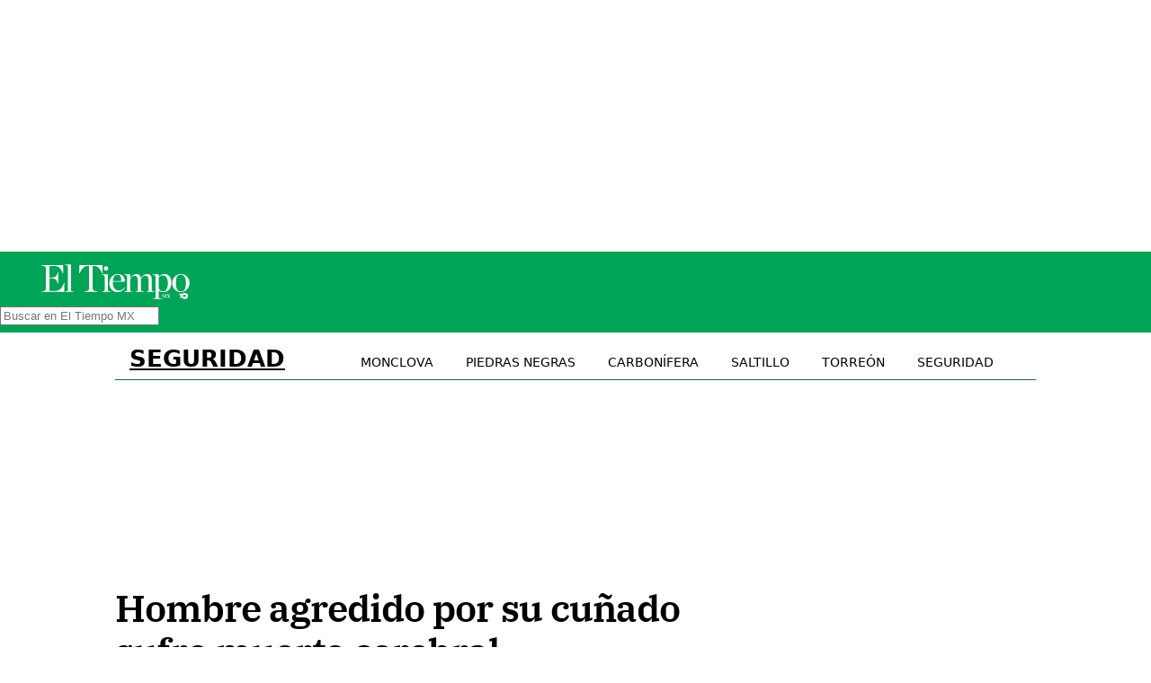

--- FILE ---
content_type: text/html; charset=UTF-8
request_url: https://eltiempomx.com/noticia/2023/hombre-golpeado-por-su-cunado-sufre-muerte-cerebral-3.html
body_size: 5119
content:
<!--
El Tiempo de Monclova 
Derechos Reservados dom 20 de abril
con tecnología de https://tar.mx - Jorge Martínez Mauricio
-->
<!doctype html>
<html lang="es">
   <head>
      <meta name="viewport" content="width=device-width, initial-scale=1, shrink-to-fit=no">
      <link rel="icon" href="/favicon.png?v=2">
      <meta charset="UTF-8">
      <meta http-equiv="X-UA-Compatible" content="IE=edge">
      <meta name="author" content="El Tiempo de Monclova">
      <meta name="description" content="Espera llegar a un acuerdo con la familia.    El malviviente que fue golpeado por su cuñado luego de ingresar al hospital Amparo Pape de Benavides, sufrió">
      <meta property="og:description" content="Espera llegar a un acuerdo con la familia.    El malviviente que fue golpeado por su cuñado luego de ingresar al hospital Amparo Pape de Benavides, sufrió">
      <meta name="twitter:description" content="Espera llegar a un acuerdo con la familia.    El malviviente que fue golpeado por su cuñado luego de ingresar al hospital Amparo Pape de Benavides, sufrió">
      <meta name="keywords" content="periódico Monclova, el tiempo de monclova, SEGURIDAD">
      <meta property="og:type" content="website">
      <meta property="og:locale" content="es_MX">
      <meta property="og:url" content="https://eltiempomx.com/noticia/2023/hombre-golpeado-por-su-cunado-sufre-muerte-cerebral-3.html">
      <meta property="og:title" content="Hombre agredido por su cuñado sufre muerte cerebral">
      <meta property="og:site_name" content="eltiempomx.com">
      <meta property="og:image" content="https://eltiempomx.com/monclova/2023/05/645e35a5ac40d.jpg">
      <meta name="twitter:image" content="https://eltiempomx.com/monclova/2023/05/645e35a5ac40d.jpg">
      <link rel="image_src" href="https://eltiempomx.com/monclova/2023/05/645e35a5ac40d.jpg">
      <meta name="twitter:site" content="@ElTiempo_Mx">
      <meta name="twitter:card" content="summary_large_image">
      <meta name="twitter:domain" content="eltiempomx.com">
      <meta name="twitter:title" content="Hombre agredido por su cuñado sufre muerte cerebral">
      <meta property="fb:pages" content="241377203630">
      <meta property="fb:app_id" content="1268421663178595">
      <meta property="article:published_time" content="2023-05-12 06:45:01">
      <meta property="article:modified_time" content="2023-05-12 06:52:44">
      <meta property="article:section" content="nota-roja">
      <title>Hombre agredido por su cuñado sufre muerte cerebral | El Tiempo Monclova</title>
      <!-- Global site tag (gtag.js) - Google Analytics -->
      <script async src="https://www.googletagmanager.com/gtag/js?id=G-SLQT9GNG9N" type="c1299692e54654426f192118-text/javascript"></script>
      <script type="c1299692e54654426f192118-text/javascript">
         window.dataLayer = window.dataLayer || [];
         function gtag(){dataLayer.push(arguments);}
         gtag('js', new Date());
         gtag('config', 'G-SLQT9GNG9N');
      </script>
      <link rel="canonical" href="https://eltiempomx.com/noticia/2023/hombre-golpeado-por-su-cunado-sufre-muerte-cerebral-3.html">
      <link rel="amphtml" href="https://eltiempomx.com/a/353315-hombre-golpeado-por-su-cunado-sufre-muerte-cerebral-3">
      <link rel="stylesheet" href="/hojaNew.css?6613">
      
      
      <style type="text/css">@font-face {font-family:IBM Plex Serif;font-style:normal;font-weight:400;src:url(/cf-fonts/s/ibm-plex-serif/5.0.11/vietnamese/400/normal.woff2);unicode-range:U+0102-0103,U+0110-0111,U+0128-0129,U+0168-0169,U+01A0-01A1,U+01AF-01B0,U+0300-0301,U+0303-0304,U+0308-0309,U+0323,U+0329,U+1EA0-1EF9,U+20AB;font-display:swap;}@font-face {font-family:IBM Plex Serif;font-style:normal;font-weight:400;src:url(/cf-fonts/s/ibm-plex-serif/5.0.11/cyrillic-ext/400/normal.woff2);unicode-range:U+0460-052F,U+1C80-1C88,U+20B4,U+2DE0-2DFF,U+A640-A69F,U+FE2E-FE2F;font-display:swap;}@font-face {font-family:IBM Plex Serif;font-style:normal;font-weight:400;src:url(/cf-fonts/s/ibm-plex-serif/5.0.11/cyrillic/400/normal.woff2);unicode-range:U+0301,U+0400-045F,U+0490-0491,U+04B0-04B1,U+2116;font-display:swap;}@font-face {font-family:IBM Plex Serif;font-style:normal;font-weight:400;src:url(/cf-fonts/s/ibm-plex-serif/5.0.11/latin/400/normal.woff2);unicode-range:U+0000-00FF,U+0131,U+0152-0153,U+02BB-02BC,U+02C6,U+02DA,U+02DC,U+0304,U+0308,U+0329,U+2000-206F,U+2074,U+20AC,U+2122,U+2191,U+2193,U+2212,U+2215,U+FEFF,U+FFFD;font-display:swap;}@font-face {font-family:IBM Plex Serif;font-style:normal;font-weight:400;src:url(/cf-fonts/s/ibm-plex-serif/5.0.11/latin-ext/400/normal.woff2);unicode-range:U+0100-02AF,U+0304,U+0308,U+0329,U+1E00-1E9F,U+1EF2-1EFF,U+2020,U+20A0-20AB,U+20AD-20CF,U+2113,U+2C60-2C7F,U+A720-A7FF;font-display:swap;}@font-face {font-family:IBM Plex Serif;font-style:normal;font-weight:600;src:url(/cf-fonts/s/ibm-plex-serif/5.0.11/latin-ext/600/normal.woff2);unicode-range:U+0100-02AF,U+0304,U+0308,U+0329,U+1E00-1E9F,U+1EF2-1EFF,U+2020,U+20A0-20AB,U+20AD-20CF,U+2113,U+2C60-2C7F,U+A720-A7FF;font-display:swap;}@font-face {font-family:IBM Plex Serif;font-style:normal;font-weight:600;src:url(/cf-fonts/s/ibm-plex-serif/5.0.11/cyrillic/600/normal.woff2);unicode-range:U+0301,U+0400-045F,U+0490-0491,U+04B0-04B1,U+2116;font-display:swap;}@font-face {font-family:IBM Plex Serif;font-style:normal;font-weight:600;src:url(/cf-fonts/s/ibm-plex-serif/5.0.11/cyrillic-ext/600/normal.woff2);unicode-range:U+0460-052F,U+1C80-1C88,U+20B4,U+2DE0-2DFF,U+A640-A69F,U+FE2E-FE2F;font-display:swap;}@font-face {font-family:IBM Plex Serif;font-style:normal;font-weight:600;src:url(/cf-fonts/s/ibm-plex-serif/5.0.11/latin/600/normal.woff2);unicode-range:U+0000-00FF,U+0131,U+0152-0153,U+02BB-02BC,U+02C6,U+02DA,U+02DC,U+0304,U+0308,U+0329,U+2000-206F,U+2074,U+20AC,U+2122,U+2191,U+2193,U+2212,U+2215,U+FEFF,U+FFFD;font-display:swap;}@font-face {font-family:IBM Plex Serif;font-style:normal;font-weight:600;src:url(/cf-fonts/s/ibm-plex-serif/5.0.11/vietnamese/600/normal.woff2);unicode-range:U+0102-0103,U+0110-0111,U+0128-0129,U+0168-0169,U+01A0-01A1,U+01AF-01B0,U+0300-0301,U+0303-0304,U+0308-0309,U+0323,U+0329,U+1EA0-1EF9,U+20AB;font-display:swap;}</style>
      <link rel="alternate" type="application/rss+xml" title="Noticias de seguridad" href="https://eltiempomx.com/noticias/seguridad.xml"><link rel="alternate" type="application/rss+xml" title="El Tiempo MX" href="https://eltiempomx.com/index.xml">
   </head>
   <body>
      
      <div class="lapbg" id="lapub1"><ins class="adsbygoogle"
     style="display:block"
     data-ad-client="ca-pub-9005054979170278"
     data-ad-slot="7124641815"
     data-ad-format="auto"
     data-full-width-responsive="true"></ins><script type="c1299692e54654426f192118-text/javascript">
     (adsbygoogle = window.adsbygoogle || []).push({});
</script></div>
      
      <header>
         <p>
            <a href="https://eltiempomx.com" title="El Tiempo MX" id="elurl">
               <img id="logote" src="/i/eltiempoMXw.svg" width="174" height="48" alt="El Tiempo de Monclova" title="El Tiempo de Monclova"></a>
            <form method="get" action="/archivo/" class="busca">
               <label><input type="text" name="q" placeholder="Buscar en El Tiempo MX"></label>
            </form>
         </p>
      </header>

      <div class="container">
         <p class="jade">
         <a href="/noticias/seguridad.html">SEGURIDAD</a>
         
         <a href="https://eltiempomx.com/noticias/monclova.html">Monclova</a>
         <a href="https://eltiempomx.com/noticias/piedras-negras.html">Piedras Negras</a>
         <a href="https://eltiempomx.com/noticias/sabinas.html">Carbonífera</a>
         <a href="https://eltiempomx.com/noticias/saltillo.html">Saltillo</a>
         <a href="https://eltiempomx.com/noticias/torreon.html">Torreón</a>
         <a href="https://eltiempomx.com/noticias/seguridad.html">Seguridad</a>
         </p>
         
         <div id="espacioA"></div>

         <div class="row">
            <article class="col-8" id="nota">
               <h1 id="cabeza" class="display-4" data-name="hombre-golpeado-por-su-cunado-sufre-muerte-cerebral-3">Hombre agredido por su cuñado sufre muerte cerebral</h1>
               

               <figure class="laimagen text-center"><img src="https://eltiempomx.com/cdn-cgi/image/format=webp,width=412/monclova/2023/05/645e35a5ac40d.jpg" alt="Hombre agredido por su cuñado sufre muerte cerebral" title="Hombre agredido por su cuñado sufre muerte cerebral" width="855" height="570" class="image" id="laimagen"  srcset="https://eltiempomx.com/cdn-cgi/image/format=webp,width=412/monclova/2023/05/645e35a5ac40d.jpg 412w, https://eltiempomx.com/cdn-cgi/image/format=webp,width=900/monclova/2023/05/645e35a5ac40d.jpg 900w, https://eltiempomx.com/monclova/2023/05/645e35a5ac40d.jpg 1600w" sizes="(min-width: 900px) 855px, 95.69vw"></figure>

               <address><strong class="autor"><a href="/archivo/?q=Mario+Alem%C3%A1n" class="none">Mario Alemán / El Tiempo de Monclova</a></strong></address>
               <span class="compartir">
                  <a href="https://eltiempomx.com/comparte/353315/fb" onclick="if (!window.__cfRLUnblockHandlers) return false; return shareme('fb')" rel="nofollow" data-cf-modified-c1299692e54654426f192118-=""><img src="/i/fb.svg?v=2" width="30" height="30" alt="comparte facebook" loading="lazy"></a>
                  <a href="https://eltiempomx.com/comparte/353315/tw" onclick="if (!window.__cfRLUnblockHandlers) return false; return shareme('tw')" rel="nofollow" data-cf-modified-c1299692e54654426f192118-=""><img src="/i/x.svg?v=2" width="30" height="30" alt="comparte X" loading="lazy"></a>
                  <a href="https://eltiempomx.com/comparte/353315/ws" onclick="if (!window.__cfRLUnblockHandlers) return false; return shareme('ws')" rel="nofollow" data-cf-modified-c1299692e54654426f192118-=""><img src="/i/whats.svg?v=2" width="32" height="32" alt="comparte WhatsApp" loading="lazy"></a>
                  <a href="https://eltiempomx.com/comparte/353315/tele" onclick="if (!window.__cfRLUnblockHandlers) return false; return shareme('tele')" rel="nofollow" data-cf-modified-c1299692e54654426f192118-=""><img src="/i/telegram.svg?v=2" width="30" height="30" alt="comparte Telegram" loading="lazy"></a>
               </span>
               <time datetime="2023-05-12 06:45:01" class="small">
               ⌛️
               viernes 12 de mayo de 2023 
               </time>

               <blockquote>
<p>Espera llegar a un acuerdo con la familia.</p>
</blockquote>
<p>El malviviente que fue golpeado por su cuñado luego de ingresar al <strong>hospital Amparo Pape de Benavides</strong>, sufrió muerte cerebral, por lo que el detenido por la agresión buscará llegar a un acuerdo con el resto de su familia.</p>
<p>El imputado responde al nombre de <strong>Edgar “N” </strong>de 33 años de edad y las autoridades de la <strong>Fiscalía General del Estado</strong>, se encuentran revisando si la familia de <strong>José Alberto</strong> otorgará el perdón, de lo contrario tendrían que reclasificar el delito de lesiones a posible homicidio.  </p>
<p>Como se recordará fue la tarde del pasado miércoles, cuando un hombre fue severamente golpeado por su cuñado, luego de que intentara entrar a la fuerza y bajo los influjos de alguna droga a su casa, ubicada en la <strong>Colonia Azteca de Monclova</strong>.</p>
<p>El agredido quien terminó bañado en sangre respondió al nombre de José Alberto “N” de 27 años de edad, quien presentaba severas lesiones en su cabeza, rostro y cuerpo, por lo que fue llevado de urgencia a un hospital.</p>
<p>La esposa del detenido, informó que es hermana del hombre golpeado y dijo que su hermano todo el tiempo se la pasa molestando a su familia y que había llegado a su casa drogado, para amenazarlos de muerte e intentar ingresar a su casa por la fuerza. Sin embargo, en ese momento estaba su esposo quien salió a recibirlo y tras sostener una discusión se dieron de golpes, pero José Alberto se llevó la peor parte.</p>
<p>El hombre que solo defendió a su familia lamentablemente quedó detenido por las lesiones que le provocó a su cuñado y fue turnado ante el Ministerio Público por el delito de lesiones más lo que resulte. Le tocará a la FGE definir la situación del inculpado.  </p>

               
               

               <p class="info" id="lainfo"></p>

               <footer>
                  <small class="float-right text-muted" id="cuantos"></small>
                  <span class="display-4"><a href="/noticias/seguridad.html" title="Noticias de SEGURIDAD" class="text-dark">SEGURIDAD</a> </span>
                  〉<a href="/archivo/?q=Hombre" class="text-dark">Hombre</a>, <a href="/archivo/?q=Muerte cerebral" class="text-dark">Muerte cerebral</a>
               </footer>
               <div id="seguir"></div>
               <p class="h3 selected eltema mt-1">Noticias del tema</p>
               <ul id="eltema" data-tema="" class="eltema list-unstyled"></ul>
            </article>


            <aside class="col-4 d-print-none">
               <div id="boss"></div>
               <div id="espacioC"></div>
               <div class="lapbg" id="lapub2"><ins class="adsbygoogle"
     style="display:block"
     data-ad-client="ca-pub-9005054979170278"
     data-ad-slot="7124641815"
     data-ad-format="auto"
     data-full-width-responsive="true"></ins><script type="c1299692e54654426f192118-text/javascript">
     (adsbygoogle = window.adsbygoogle || []).push({});
</script></div>
               <p class="h3 selected">Tendencia</p>
               <iframe src="/ahora/?from=hombre-golpeado-por-su-cunado-sufre-muerte-cerebral-3" width="389" height="570" frameborder="0" scrolling="no" title="visitas :-)" class="mb-3"  loading="lazy"></iframe>

               <p class="h3 selected">Noticias más leídas</p>
               <ol id="masvisto" class="p-3 mb-5"></ol>
               <p class="text-center"><a href="https://eltiempomx.com/noticias/mas-leidas/" class="btn" title="Las notas más leídas">noticias más leídas</a></p>

               <p class="h3 selected">Noticias recientes</p>
               <div id="recientes">
                  <a href="" class="linea1"><div class="linea linea-medio"></div></a>
                  <a href=""><div class="linea linea-medio"></div></a>
                  <a href="" class="linea1"><div class="linea linea-medio"></div></a>
                  <a href=""><div class="linea linea-medio"></div></a>
                  <a href="" class="linea1"><div class="linea linea-medio"></div></a>
                  <a href=""><div class="linea linea-medio"></div></a>
               </div>
            </aside>
         </div>



         <hr>

         <div id="areasoft" class="text-center"></div>

         <div id="semanal">
            <p class="selected h3">Más leído en la semana</p>
            <div class="row" id="semanali"></div>
         </div>

      </div>
      <hr>


      <script type="application/ld+json">{
    "@context": "https:\/\/schema.org",
    "@type": "NewsArticle",
    "headline": "Hombre agredido por su cu\u00f1ado sufre muerte cerebral",
    "datePublished": "2023-05-12 06:45:01",
    "dateModified": "2023-05-12 06:52:44",
    "mainEntityOfPage": "https:\/\/eltiempomx.com\/noticia\/2023\/hombre-golpeado-por-su-cunado-sufre-muerte-cerebral-3.html",
    "image": {
        "@type": "ImageObject",
        "url": "https:\/\/eltiempomx.com\/monclova\/2023\/05\/645e35a5ac40d.jpg",
        "width": 1280,
        "height": 920
    },
    "description": "Espera llegar a un acuerdo con la familia.    El malviviente que fue golpeado por su cu\u00f1ado luego de ingresar al hospital Amparo Pape de Benavides, sufri\u00f3 muerte cerebral, por lo que el detenido por la agresi\u00f3n buscar\u00e1 llegar a un acuerdo con el resto de su familia.  El imputado",
    "articleBody": "\r\nEspera llegar a un acuerdo con la familia.\r\n\r\nEl malviviente que fue golpeado por su cu\u00f1ado luego de ingresar al hospital Amparo Pape de Benavides, sufri\u00f3 muerte cerebral, por lo que el detenido por la agresi\u00f3n buscar\u00e1 llegar a un acuerdo con el resto de su familia.\r\nEl imputado responde al nombre de Edgar \u201cN\u201d de 33 a\u00f1os de edad y las autoridades de la Fiscal\u00eda General del Estado, se encuentran revisando si la familia de Jos\u00e9 Alberto otorgar\u00e1 el perd\u00f3n, de lo contrario tendr\u00edan que reclasificar el delito de lesiones a posible homicidio. \u00a0\r\nComo se recordar\u00e1 fue la tarde del pasado mi\u00e9rcoles, cuando un hombre fue severamente golpeado por su cu\u00f1ado, luego de que intentara entrar a la fuerza y bajo los influjos de alguna droga a su casa, ubicada en la Colonia Azteca de Monclova.\r\nEl agredido quien termin\u00f3 ba\u00f1ado en sangre respondi\u00f3 al nombre de Jos\u00e9 Alberto \u201cN\u201d de 27 a\u00f1os de edad, quien presentaba severas lesiones en su cabeza, rostro y cuerpo, por lo que fue llevado de urgencia a un hospital.\r\nLa esposa del detenido, inform\u00f3 que es hermana del hombre golpeado y dijo que su hermano todo el tiempo se la pasa molestando a su familia y que hab\u00eda llegado a su casa drogado, para amenazarlos de muerte e intentar ingresar a su casa por la fuerza. Sin embargo, en ese momento estaba su esposo quien sali\u00f3 a recibirlo y tras sostener una discusi\u00f3n se dieron de golpes, pero Jos\u00e9 Alberto se llev\u00f3 la peor parte.\r\nEl hombre que solo defendi\u00f3 a su familia lamentablemente qued\u00f3 detenido por las lesiones que le provoc\u00f3 a su cu\u00f1ado y fue turnado ante el Ministerio P\u00fablico por el delito de lesiones m\u00e1s lo que resulte. Le tocar\u00e1 a la FGE definir la situaci\u00f3n del inculpado. \u00a0\n"
}</script>

      <script type="c1299692e54654426f192118-text/javascript">
         var swf = {};
         swf.id = 353315;
         swf.tag= 'nota-roja';
         swf.name='hombre-golpeado-por-su-cunado-sufre-muerte-cerebral-3';
         swf.url= 'https://eltiempomx.com/noticia/2023/hombre-golpeado-por-su-cunado-sufre-muerte-cerebral-3.html';
         swf.fecha= '2023-05-12 06:45:01';
         swf.title='Hombre agredido por su cuñado sufre muerte cerebral';
         swf.all=1;
      </script>
      <script src="/timeNew.js?v=6613" type="c1299692e54654426f192118-text/javascript"></script>
      <footer class="text-center">
         <p>
         <a href="https://www.facebook.com/eltiempocoahuila" title="El Tiempo en Facebook" target="_blank"><img src="/i/facebook.svg" alt="Facebook" width="23" height="23" class="mr-3" /></a>
         <a href="https://www.instagram.com/eltiempo_mx/" title="El Tiempo en Instagram" target="_blank"><img src="/i/instagram.svg" alt="Instagram" width="23" height="23" class="mr-3"/></a>
         <a href="https://www.tiktok.com/@eltiempo_mx" title="El Tiempo en TikTok" target="_blank"><img src="/i/tiktok.svg" alt="TikTok" width="23" height="23" class="mr-3"/></a>
         <a href="https://www.youtube.com/channel/UCg3NLagBIvhH_F5QB9xdY_w?sub_confirmation=1" title="El Tiempo en YouTube" target="_blank"><img src="/i/youtube.svg" alt="YouTube" width="23" height="23" class="mr-3"/></a>
         <a href="https://twitter.com/ElTiempo_Mx" title="El Tiempo en X" target="_blank"><img src="/i/twitter.svg" alt="X (Twitter)" width="23" height="23"/></a>
      </p>
         El Tiempo MX
         <p>
            Editorial Nuevo Almadén S.A. de C.V.
Todos los derechos reservados ©2025
         </p>
         <p>
            Contacto

<a href="/cdn-cgi/l/email-protection" class="__cf_email__" data-cfemail="7c0e19181d1f1f1513123c1910081519110c131113121f10130a1d521104">[email&#160;protected]</a> |
Teléfono: <a href="tel:8666344444">(866) 634 4444</a> | <a href="https://maps.app.goo.gl/UpXEL4ufyfToiA398" target="_blank">mapa</a>
         </p>
         
         <p class="em">
            <a href="/pagina/terminos-de-uso.html" class="text-light text-decoration-none">Términos de uso</a> 
            |
            <a href="/pagina/aviso-de-privacidad.html" class="text-light text-decoration-none">Aviso de privacidad</a>
         </p>

         <p class="text-center">
            <img src="/jade.png" alt="jade" class="jade" title="Jade Display" loading="lazy" width="370" height="86">
         </p>
      </footer>

   <script data-cfasync="false" src="/cdn-cgi/scripts/5c5dd728/cloudflare-static/email-decode.min.js"></script><script src="/cdn-cgi/scripts/7d0fa10a/cloudflare-static/rocket-loader.min.js" data-cf-settings="c1299692e54654426f192118-|49" defer></script></body>
</html>


--- FILE ---
content_type: text/html; charset=UTF-8
request_url: https://eltiempomx.com/ahora/?from=hombre-golpeado-por-su-cunado-sufre-muerte-cerebral-3
body_size: 1299
content:
<!doctype html>
<html lang="es">
   <head>
      <meta name="viewport" content="width=device-width, initial-scale=1, shrink-to-fit=no">
      <link rel="icon" href="/favicon.png">
      <meta charset="UTF-8">
      <meta http-equiv="X-UA-Compatible" content="IE=edge">
      <meta name="author" content="Jorge Martínez Mauricio">
      <title>Noticias vistas en este momento, El Tiempo Monclova -- Coahuila MÉXICO</title>
      <style>
         body {
            margin:0;padding:0; font-family:system-ui,sans-serif;
            line-height:1.25;
         }
         div#gallery {
               display:grid;
               grid-template-columns: 1fr 1fr 1fr;
               grid-gap:6px;
         }
         figure { margin:0;padding:0; }
         ol {
            font-size:1.15rem;
         }
         ol li { border-bottom:1px solid #ddd; }
         ol a {
            color: black;
            padding:.27rem 0;
            display: block;
            text-decoration:none;
         }
         div#gallery a { height:6rem; overflow:hidden; }
                  div#gallery figure img {
               -webkit-transition: all 1s ease-in-out;
               transition: all 1s ease-in-out;
               max-width:140%;
               width:125%;
               height:auto;
         }
         div#gallery figure img:hover { transition: all 0.4s; transform: scale(1.3); }
         h1 { font-family:sans-serif;text-align:center; }
      </style>
      <!-- Global site tag (gtag.js) - Google Analytics -->
      <script async src="https://www.googletagmanager.com/gtag/js?id=G-SLQT9GNG9N" type="126d9233a445720af7010fb7-text/javascript"></script>
      <script type="126d9233a445720af7010fb7-text/javascript">
         window.dataLayer = window.dataLayer || [];
         function gtag(){dataLayer.push(arguments);}
         gtag('js', new Date());
         gtag('config', 'G-SLQT9GNG9N');
      </script>
   </head>
   <body>
      <div id="gallery">
         <a href="" id="l0" target="_top" title=""><figure class="f0"><img src="/s.gif" alt="foto" id="i0" width="135" height="82" loading="lazy" /><figcaption id="t0"></figcaption></figure></a><a href="" id="l1" target="_top" title=""><figure class="f1"><img src="/s.gif" alt="foto" id="i1" width="135" height="82" loading="lazy" /><figcaption id="t1"></figcaption></figure></a><a href="" id="l2" target="_top" title=""><figure class="f2"><img src="/s.gif" alt="foto" id="i2" width="135" height="82" loading="lazy" /><figcaption id="t2"></figcaption></figure></a><a href="" id="l3" target="_top" title=""><figure class="f3"><img src="/s.gif" alt="foto" id="i3" width="135" height="82" loading="lazy" /><figcaption id="t3"></figcaption></figure></a><a href="" id="l4" target="_top" title=""><figure class="f4"><img src="/s.gif" alt="foto" id="i4" width="135" height="82" loading="lazy" /><figcaption id="t4"></figcaption></figure></a><a href="" id="l5" target="_top" title=""><figure class="f5"><img src="/s.gif" alt="foto" id="i5" width="135" height="82" loading="lazy" /><figcaption id="t5"></figcaption></figure></a><a href="" id="l6" target="_top" title=""><figure class="f6"><img src="/s.gif" alt="foto" id="i6" width="135" height="82" loading="lazy" /><figcaption id="t6"></figcaption></figure></a><a href="" id="l7" target="_top" title=""><figure class="f7"><img src="/s.gif" alt="foto" id="i7" width="135" height="82" loading="lazy" /><figcaption id="t7"></figcaption></figure></a><a href="" id="l8" target="_top" title=""><figure class="f8"><img src="/s.gif" alt="foto" id="i8" width="135" height="82" loading="lazy" /><figcaption id="t8"></figcaption></figure></a>      </div>
      <ol id="listao">
         <li><a href="/noticias/mas-leidas/" target="_top" id="lis0"></a></li>
         <li><a href="/noticias/mas-leidas/" target="_top" id="lis1"></a></li>
         <li><a href="/noticias/mas-leidas/" target="_top" id="lis2"></a></li>
      </ol>
      <script type="126d9233a445720af7010fb7-text/javascript">
         document.addEventListener('DOMContentLoaded', function() {
            recargame();
         });
         var times = 0;
         var CFI = 1;
         var recargame = function() {
            clearTimeout(times);
            const script = document.createElement("script");
            script.src = "https://monclova.tar.mx/top.php?callback=ddd";
            document.body.appendChild(script);
            times = setTimeout(function() { recargame(); },90000);
         }
         function ddd(data) {
            list = data.sort(() => Math.random() - 0.5)
            for(i in list) {
               if(i>=9) break;
               var item = list[i];
               if(i<3) {
                  document.getElementById("lis"+i).innerHTML = item.titulo 
                  + ' <small>'+item.fechas+'</small>';
                  document.getElementById("lis"+i).href = "https://eltiempomx.com/t"+item.id;
               }
               var image = "/s.gif";
               if(item.image !== "" && typeof item.image !== 'undefined' && item.image !== null) {
                  image = item.image.replace("/monclova","/cdn-cgi/image/format=webp,width=200/monclova");
               }
               document.getElementById("t"+i).innerHTML = item.titulo;
               document.getElementById("t"+i).title = item.titulo; 
               document.getElementById("i"+i).src = image;
               document.getElementById("l"+i).href = "https://eltiempomx.com/t"+item.id;
            }
         }
      </script>
   <script src="/cdn-cgi/scripts/7d0fa10a/cloudflare-static/rocket-loader.min.js" data-cf-settings="126d9233a445720af7010fb7-|49" defer></script></body>
</html>


--- FILE ---
content_type: text/html; charset=UTF-8
request_url: https://eltiempomx.com/newApi.php?masleido&v=Thu%20Jan%2022%202026%2009:17:19%20GMT+0000%20(Coordinated%20Universal%20Time)
body_size: 734
content:
{"d":1,"items":[{"id":"536363","titulo":"Ataque con bate deja a un hombre lesionado en Frontera","nombre":"ataque-con-bate-deja-a-un-hombre-lesionado-en-frontera","image":"https:\/\/eltiempomx.com\/cdn-cgi\/image\/format=webp,width=730\/monclova\/2026\/01\/6970f7a00db68.jpg","fecha":"2026-01-21 09:58:57","url":"https:\/\/eltiempomx.com\/noticia\/2026\/ataque-con-bate-deja-a-un-hombre-lesionado-en-frontera.html","autor":"Mario Alem\u00e1n","tema":"seguridad"},{"id":"536367","titulo":"Asaltan a taxista de Radiotax\u00edmetro en la colonia El Roble de Monclova","nombre":"asaltan-a-taxista-de-radiotaximetro-en-la-colonia-el-roble-de-monclova","image":"https:\/\/eltiempomx.com\/cdn-cgi\/image\/format=webp,width=730\/monclova\/2026\/01\/6970fbd47819d.jpg","fecha":"2026-01-21 10:15:45","url":"https:\/\/eltiempomx.com\/noticia\/2026\/asaltan-a-taxista-de-radiotaximetro-en-la-colonia-el-roble-de-monclova.html","autor":"Mario Alem\u00e1n","tema":"seguridad"},{"id":"536470","titulo":"De la c\u00e1rcel a la calle: hombre vende cuadros religiosos que \u00e9l mismo elabora","nombre":"de-la-carcel-a-la-calle-hombre-vende-cuadros-religiosos-que-el-mismo-elabora","image":"https:\/\/eltiempomx.com\/cdn-cgi\/image\/format=webp,width=730\/monclova\/2026\/01\/69716856c72fe.jpg","fecha":"2026-01-21 17:58:35","url":"https:\/\/eltiempomx.com\/noticia\/2026\/de-la-carcel-a-la-calle-hombre-vende-cuadros-religiosos-que-el-mismo-elabora.html","autor":"Criselda Far\u00edas","tema":"artesano"},{"id":"536417","titulo":"Saturan CAM por aumento de alumnos con discapacidad","nombre":"saturan-cam-por-aumento-de-alumnos-con-discapacidad","image":"https:\/\/eltiempomx.com\/cdn-cgi\/image\/format=webp,width=730\/monclova\/2026\/01\/69713d7fd87e9.jpg","fecha":"2026-01-21 14:55:41","url":"https:\/\/eltiempomx.com\/noticia\/2026\/saturan-cam-por-aumento-de-alumnos-con-discapacidad.html","autor":"Daniela Cordova","tema":"CAM"},{"id":"536406","titulo":"Maestra monclovense sigue en calle y rechaza apoyo sindical","nombre":"maestra-monclovense-sigue-en-calle-y-rechaza-apoyo-sindical","image":"https:\/\/eltiempomx.com\/cdn-cgi\/image\/format=webp,width=730\/monclova\/2026\/01\/697128737ede6.jpg","fecha":"2026-01-21 13:26:05","url":"https:\/\/eltiempomx.com\/noticia\/2026\/maestra-monclovense-sigue-en-calle-y-rechaza-apoyo-sindical.html","autor":"Daniela Cordova","tema":"maestra"},{"id":"536371","titulo":"Filtran video del momento en que influencer 'La Nicholette' fue 'levantada' en Culiac\u00e1n","nombre":"filtran-video-del-momento-en-que-influencer-la-nicholette-fue-levantada-en-culiacan","image":"https:\/\/eltiempomx.com\/cdn-cgi\/image\/format=webp,width=730\/monclova\/2026\/01\/697104d71a932.jpg","fecha":"2026-01-21 10:47:38","url":"https:\/\/eltiempomx.com\/noticia\/2026\/filtran-video-del-momento-en-que-influencer-la-nicholette-fue-levantada-en-culiacan.html","autor":"Agencias","tema":"seguridad"},{"id":"536282","titulo":"AHMSA: entre la esperanza, desconfianza y la justicia","nombre":"ahmsa-entre-la-esperanza-desconfianza-y-la-justicia","image":"https:\/\/eltiempomx.com\/cdn-cgi\/image\/format=webp,width=730\/monclova\/2026\/01\/697017964e88b.jpg","fecha":"2026-01-21 07:30:00","url":"https:\/\/eltiempomx.com\/noticia\/2026\/ahmsa-entre-la-esperanza-desconfianza-y-la-justicia.html","autor":"Criselda Far\u00edas","tema":"ahmsa"},{"id":"536458","titulo":"Exrescatista por 37 a\u00f1os pide ayuda tras quedar invidente y sin pensi\u00f3n","nombre":"exrescatista-por-37-anos-pide-ayuda-tras-quedar-invidente-y-sin-pension","image":"https:\/\/eltiempomx.com\/cdn-cgi\/image\/format=webp,width=730\/monclova\/2026\/01\/6971643471ad2.jpg","fecha":"2026-01-21 17:30:07","url":"https:\/\/eltiempomx.com\/noticia\/2026\/exrescatista-por-37-anos-pide-ayuda-tras-quedar-invidente-y-sin-pension.html","autor":"Criselda Far\u00edas","tema":"Exrescatista"},{"id":"536461","titulo":"Detienen a hombre con marihuana en la colonia Tecnol\u00f3gico","nombre":"detienen-a-hombre-con-marihuana-en-la-colonia-tecnologico","image":"https:\/\/eltiempomx.com\/cdn-cgi\/image\/format=webp,width=730\/monclova\/2026\/01\/697164f485719.jpg","fecha":"2026-01-21 17:44:18","url":"https:\/\/eltiempomx.com\/noticia\/2026\/detienen-a-hombre-con-marihuana-en-la-colonia-tecnologico.html","autor":"Mario Alem\u00e1n","tema":"Seguridad"}]}

--- FILE ---
content_type: text/html; charset=UTF-8
request_url: https://eltiempomx.com/newApi.php?reciente&v=Thu%20Jan%2022%202026%2009:17:20%20GMT+0000%20(Coordinated%20Universal%20Time)
body_size: 196
content:
{"data":"<a href=\"https:\/\/eltiempomx.com\/noticia\/2026\/inauguran-serie-final-de-softbol-femenil-categoria-b-karina-rios-ornelas.html\" class=\"linea1\" title=\"Inauguran serie final de s\u00f3ftbol femenil categor\u00eda B \u201cKarina R\u00edos Ornelas\u201d\"><small>22:04<\/small> Inauguran serie final de s\u00f3ftbol femenil categor\u00eda B \u201cKarina R\u00edos Ornelas\u201d<\/li><a href=\"https:\/\/eltiempomx.com\/noticia\/2026\/alerta-sanitaria-paciente-aleman-trae-viruela-simica-a-mexico.html\"  title=\"Alerta sanitaria: paciente alem\u00e1n trae viruela s\u00edmica a M\u00e9xico\"><small>21:44<\/small> Alerta sanitaria: paciente alem\u00e1n trae viruela s\u00edmica a M\u00e9xico<\/li><a href=\"https:\/\/eltiempomx.com\/noticia\/2026\/absuelven-a-expolicia-de-uvalde-por-tiroteo-escolar.html\" class=\"linea1\" title=\"Absuelven a expolic\u00eda de Uvalde por tiroteo escolar\"><small>21:37<\/small> Absuelven a expolic\u00eda de Uvalde por tiroteo escolar<\/li><a href=\"https:\/\/eltiempomx.com\/noticia\/2026\/mexico-y-eu-preparan-tercera-reunion-del-grupo-de-seguridad.html\"  title=\"M\u00e9xico y EU preparan tercera reuni\u00f3n del Grupo de Seguridad\"><small>21:08<\/small> M\u00e9xico y EU preparan tercera reuni\u00f3n del Grupo de Seguridad<\/li><a href=\"https:\/\/eltiempomx.com\/noticia\/2026\/congreso-de-eu-aprueba-proceso-por-desacato-contra-los-clinton.html\" class=\"linea1\" title=\"Congreso de EU aprueba proceso por desacato contra los Clinton\"><small>20:49<\/small> Congreso de EU aprueba proceso por desacato contra los Clinton<\/li><a href=\"https:\/\/eltiempomx.com\/noticia\/2026\/ola-de-frio-glacial-afecta-gran-parte-de-estados-unidos.html\"  title=\"Ola de fr\u00edo glacial afecta gran parte de Estados Unidos\"><small>20:31<\/small> Ola de fr\u00edo glacial afecta gran parte de Estados Unidos<\/li>"}

--- FILE ---
content_type: text/html; charset=UTF-8
request_url: https://eltiempomx.com/newApi.php?semanal&v=Thu%20Jan%2022%202026%2009:17:21%20GMT+0000%20(Coordinated%20Universal%20Time)
body_size: 255
content:
{"items":[{"id":"535822","titulo":"Huelga en el Nacional Monte de Piedad frena operaciones y derrama econ\u00f3mica en enero","nombre":"huelga-en-el-nacional-monte-de-piedad-frena-operaciones-y-derrama-economica-en-enero","image":"https:\/\/eltiempomx.com\/cdn-cgi\/image\/format=webp,width=730\/monclova\/2026\/01\/696d2aec0895b.jpg","tema":"Econom\u00eda ","fecha":"2026-01-18 12:48:06","fechas":"18 ene","url":"https:\/\/eltiempomx.com\/noticia\/2026\/huelga-en-el-nacional-monte-de-piedad-frena-operaciones-y-derrama-economica-en-enero.html","autor":"Criselda Far\u00edas"},{"id":"535675","titulo":"Honestidad que devuelve confianza en Paseo Monclova","nombre":"honestidad-que-devuelve-confianza-en-paseo-monclova","image":"https:\/\/eltiempomx.com\/cdn-cgi\/image\/format=webp,width=730\/monclova\/2026\/01\/696bd73f8de63.jpg","tema":"Honestidad, guardia, celular ","fecha":"2026-01-17 12:24:52","fechas":"17 ene","url":"https:\/\/eltiempomx.com\/noticia\/2026\/honestidad-que-devuelve-confianza-en-paseo-monclova.html","autor":"Daniela Cordova"},{"id":"536086","titulo":"Exobreros de AHMSA alertan sobre pagos reducidos tras quiebra","nombre":"exobreros-de-ahmsa-alertan-sobre-pagos-reducidos-tras-quiebra","image":"https:\/\/eltiempomx.com\/cdn-cgi\/image\/format=webp,width=730\/monclova\/2026\/01\/696ec5af91755.jpg","tema":" AHMSA","fecha":"2026-01-19 17:59:59","fechas":"19 ene","url":"https:\/\/eltiempomx.com\/noticia\/2026\/exobreros-de-ahmsa-alertan-sobre-pagos-reducidos-tras-quiebra.html","autor":"Criselda Far\u00edas"},{"id":"535458","titulo":"Andrea Legarreta confirma romance y pasa Navidad en familia","nombre":"andrea-legarreta-confirma-romance-y-pasa-navidad-en-familia","image":"https:\/\/eltiempomx.com\/cdn-cgi\/image\/format=webp,width=730\/monclova\/2026\/01\/69695e1796387.jpg","tema":"Andrea Legarreta ","fecha":"2026-01-15 15:33:46","fechas":"15 ene","url":"https:\/\/eltiempomx.com\/noticia\/2026\/andrea-legarreta-confirma-romance-y-pasa-navidad-en-familia.html","autor":"Agencias"}]}

--- FILE ---
content_type: text/html; charset=UTF-8
request_url: https://eltiempomx.com/newApi.php?soft=Thu%20Jan%2022%202026%2009:17:21%20GMT+0000%20(Coordinated%20Universal%20Time)
body_size: -70
content:
{"data":"<p id=\"topsoft\" class=\"text-center\"><a href=\"https:\/\/eltiempomx.com\/noticia\/2026\/estrella-mistica-te-trae-los-horoscopos-del-16-de-enero.html\" title=\"Hor\u00f3scopo del d\u00eda\">HOR\u00d3SCOPO<\/a><a href=\"https:\/\/eltiempomx.com\/noticia\/2026\/condiciones-climaticas-en-coahuila-nubes-claros-y-lluvias-ligeras.html\" title=\"El clima hoy\">CLIMA<\/a><!--<a href=\"https:\/\/eltiempomx.com\/noticia\/2025\/que-santo-se-celebra-el-28-de-septiembre-de-2025.html\" title=\"Santo del d\u00eda\">SANTORAL<\/a><a href=\"\" title=\"Doctora Coraz\u00f3n\">\u2764\ufe0f--><\/p>"}